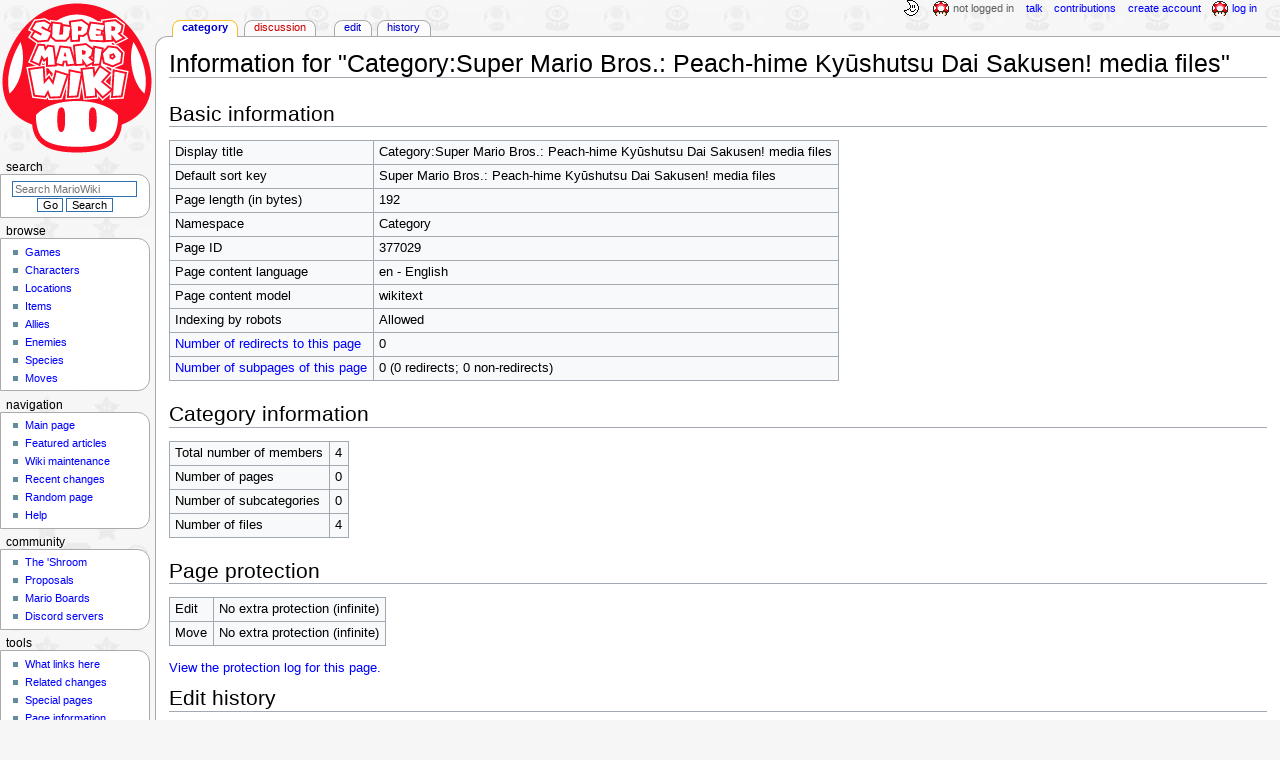

--- FILE ---
content_type: text/html; charset=UTF-8
request_url: https://www.mariowiki.com/Category:Super_Mario_Bros.:_Peach-hime_Ky%C5%ABshutsu_Dai_Sakusen!_media_files?action=info
body_size: 6319
content:
<!DOCTYPE html>
<html class="client-nojs" lang="en" dir="ltr">
<head>
<meta charset="UTF-8"/>
<title>Information for "Category:Super Mario Bros.: Peach-hime Kyūshutsu Dai Sakusen! media files" - Super Mario Wiki, the Mario encyclopedia</title>
<script>document.documentElement.className="client-js";RLCONF={"wgBreakFrames":true,"wgSeparatorTransformTable":["",""],"wgDigitTransformTable":["",""],"wgDefaultDateFormat":"mdy","wgMonthNames":["","January","February","March","April","May","June","July","August","September","October","November","December"],"wgRequestId":"7c9e95447799b2a6e05861cc","wgCSPNonce":false,"wgCanonicalNamespace":"Category","wgCanonicalSpecialPageName":false,"wgNamespaceNumber":14,"wgPageName":"Category:Super_Mario_Bros.:_Peach-hime_Kyūshutsu_Dai_Sakusen!_media_files","wgTitle":"Super Mario Bros.: Peach-hime Kyūshutsu Dai Sakusen! media files","wgCurRevisionId":3729171,"wgRevisionId":0,"wgArticleId":377029,"wgIsArticle":false,"wgIsRedirect":false,"wgAction":"info","wgUserName":null,"wgUserGroups":["*"],"wgCategories":[],"wgPageContentLanguage":"en","wgPageContentModel":"wikitext","wgRelevantPageName":"Category:Super_Mario_Bros.:_Peach-hime_Kyūshutsu_Dai_Sakusen!_media_files","wgRelevantArticleId":377029,"wgIsProbablyEditable":true,"wgRelevantPageIsProbablyEditable":true,"wgRestrictionEdit":[],"wgRestrictionMove":[],"wgMFDisplayWikibaseDescriptions":{"search":false,"nearby":false,"watchlist":false,"tagline":false},"wgMediaViewerOnClick":true,"wgMediaViewerEnabledByDefault":false,"wgPopupsFlags":4};
RLSTATE={"ext.gadget.InterwikiLinkIcons":"ready","ext.gadget.ResponsiveDesktop":"ready","ext.gadget.StaffHighlights":"ready","ext.gadget.ResponsiveStyle":"ready","ext.gadget.MainPageStyle":"ready","ext.gadget.NavboxStyle":"ready","ext.gadget.GlobalStyle":"ready","ext.gadget.TableStyle":"ready","ext.gadget.ProjectPageStyle":"ready","ext.gadget.ShroomStyle":"ready","site.styles":"ready","user.styles":"ready","user":"ready","user.options":"loading","mediawiki.interface.helpers.styles":"ready","mediawiki.action.styles":"ready","mediawiki.helplink":"ready","skins.monobook.styles":"ready","ext.tmh.player.styles":"ready"};RLPAGEMODULES=["site","mediawiki.page.ready","skins.monobook.scripts","ext.gadget.GlobalScript","ext.gadget.Countdown","ext.gadget.VideoResizer","ext.gadget.ExplainTooltips","ext.gadget.RecentChangesRefresh","ext.gadget.DarkToggle","ext.gadget.Tabber","ext.gadget.ShroomScript","ext.gadget.YouTubePopups","ext.gadget.Awards","ext.popups","ext.tmh.player"];</script>
<script>(RLQ=window.RLQ||[]).push(function(){mw.loader.implement("user.options@12s5i",function($,jQuery,require,module){mw.user.tokens.set({"patrolToken":"+\\","watchToken":"+\\","csrfToken":"+\\"});});});</script>
<link rel="stylesheet" href="/load.php?lang=en&amp;modules=ext.tmh.player.styles%7Cmediawiki.action.styles%7Cmediawiki.helplink%7Cmediawiki.interface.helpers.styles%7Cskins.monobook.styles&amp;only=styles&amp;skin=monobook"/>
<script async="" src="/load.php?lang=en&amp;modules=startup&amp;only=scripts&amp;raw=1&amp;skin=monobook"></script>
<meta name="ResourceLoaderDynamicStyles" content=""/>
<link rel="stylesheet" href="/load.php?lang=en&amp;modules=ext.gadget.GlobalStyle%2CInterwikiLinkIcons%2CMainPageStyle%2CNavboxStyle%2CProjectPageStyle%2CResponsiveDesktop%2CResponsiveStyle%2CShroomStyle%2CStaffHighlights%2CTableStyle&amp;only=styles&amp;skin=monobook"/>
<link rel="stylesheet" href="/load.php?lang=en&amp;modules=site.styles&amp;only=styles&amp;skin=monobook"/>
<meta name="generator" content="MediaWiki 1.39.17"/>
<meta name="robots" content="noindex,nofollow"/>
<meta name="format-detection" content="telephone=no"/>
<meta name="theme-color" content="#D10200"/>
<meta name="description" content="Every media file from the anime Super Mario Bros.: Peach-hime Kyūshutsu Dai Sakusen!."/>
<meta name="twitter:site" content="@SMWikiOfficial"/>
<meta name="twitter:card" content="summary_large_image"/>
<meta name="viewport" content="width=1000"/>
<link rel="alternate" type="application/x-wiki" title="Edit" href="/Category:Super_Mario_Bros.:_Peach-hime_Ky%C5%ABshutsu_Dai_Sakusen!_media_files?action=edit"/>
<link rel="apple-touch-icon" href="https://mario.wiki.gallery/images/apple-touch-icon.png"/>
<link rel="icon" href="https://mario.wiki.gallery/favicon.ico"/>
<link rel="search" type="application/opensearchdescription+xml" href="/opensearch_desc.php" title="Super Mario Wiki"/>
<link rel="EditURI" type="application/rsd+xml" href="https://www.mariowiki.com/api.php?action=rsd"/>
<link rel="license" href="https://creativecommons.org/licenses/by-sa/3.0/"/>
<link rel="alternate" type="application/atom+xml" title="Super Mario Wiki Atom feed" href="/index.php?title=Special:RecentChanges&amp;feed=atom"/>
<link rel="canonical" href="https://www.mariowiki.com/Category:Super_Mario_Bros.:_Peach-hime_Ky%C5%ABshutsu_Dai_Sakusen!_media_files?action=info"/>
<link rel="stylesheet" href="https://wiki.gallery/1_39/css/global.css">
<link rel="stylesheet" href="https://wiki.gallery/1_39/css/desktop.css">
<link rel="stylesheet" href="https://wiki.gallery/1_39/css/responsive.css">
<style type="text/css">
@import url(https://wiki.gallery/1_39/css/dark/all.css) (prefers-color-scheme: dark);
@import url(https://wiki.gallery/1_39/css/dark/niwa.css) (prefers-color-scheme: dark);
@import url(/MediaWiki:Dark.css?action=raw&ctype=text/css) (prefers-color-scheme: dark);
@import url(https://wiki.gallery/1_39/css/dark/monobook.css) (prefers-color-scheme: dark);
@import url(/MediaWiki:DarkMonobook.css?action=raw&ctype=text/css) (prefers-color-scheme: dark);
@import url(/MediaWiki:DarkShroom.css?action=raw&ctype=text/css) (prefers-color-scheme: dark);
</style>
<!-- Global site tag (gtag.js) - Google Analytics -->
<script async src="https://www.googletagmanager.com/gtag/js?id=G-9WQFK2W4X3"></script>
<script>
  window.dataLayer = window.dataLayer || [];
  function gtag(){dataLayer.push(arguments);}
  gtag('js', new Date());

  gtag('config', 'G-9WQFK2W4X3');
</script>
<meta property="og:title" content="Category:Super Mario Bros.: Peach-hime Kyūshutsu Dai Sakusen! media files"/>
<meta property="og:site_name" content="Super Mario Wiki"/>
<meta property="og:url" content="https://www.mariowiki.com/Category:Super_Mario_Bros.:_Peach-hime_Ky%C5%ABshutsu_Dai_Sakusen!_media_files"/>
<meta property="og:description" content="Every media file from the anime Super Mario Bros.: Peach-hime Kyūshutsu Dai Sakusen!."/>
<meta property="article:modified_time" content="2022-08-13T14:14:51Z"/>
<meta property="article:published_time" content="2022-08-13T14:14:51Z"/>
<script type="application/ld+json">{"@context":"http:\/\/schema.org","@type":"Article","name":"Information for \"Category:Super Mario Bros.: Peach-hime Ky\u016bshutsu Dai Sakusen! media files\" - Super Mario Wiki, the Mario encyclopedia","headline":"Information for \"Category:Super Mario Bros.: Peach-hime Ky\u016bshutsu Dai Sakusen! media files\" - Super Mario Wiki, the Mario encyclopedia","mainEntityOfPage":"Information for \"Category:Super Mario Bros.: Peach-hime Ky\u016bshutsu Dai Sakusen! media files\"","identifier":"https:\/\/www.mariowiki.com\/Category:Super_Mario_Bros.:_Peach-hime_Ky%C5%ABshutsu_Dai_Sakusen!_media_files","url":"https:\/\/www.mariowiki.com\/Category:Super_Mario_Bros.:_Peach-hime_Ky%C5%ABshutsu_Dai_Sakusen!_media_files","description":"Every media file from the anime Super Mario Bros.: Peach-hime Ky\u016bshutsu Dai Sakusen!.","dateModified":"2022-08-13T14:14:51Z","datePublished":"2022-08-13T14:14:51Z","image":{"@type":"ImageObject"},"author":{"@type":"Organization","name":"Super Mario Wiki","url":"https:\/\/www.mariowiki.com","logo":{"@type":"ImageObject","caption":"Super Mario Wiki"}},"publisher":{"@type":"Organization","name":"Super Mario Wiki","url":"https:\/\/www.mariowiki.com","logo":{"@type":"ImageObject","caption":"Super Mario Wiki"}},"potentialAction":{"@type":"SearchAction","target":"https:\/\/www.mariowiki.com\/index.php?title=Special:Search&search={search_term}","query-input":"required name=search_term"}}</script>
</head>
<body class="mw-1_39 porple mariowiki desktop rootpage anon newbie niwa light mediawiki ltr sitedir-ltr mw-hide-empty-elt ns-14 ns-subject mw-editable page-Category_Super_Mario_Bros_Peach-hime_Kyūshutsu_Dai_Sakusen_media_files rootpage-Category_Super_Mario_Bros_Peach-hime_Kyūshutsu_Dai_Sakusen_media_files skin-monobook action-info"><div id="globalWrapper">
	<div id="column-content">
		<div id="content" class="mw-body" role="main">
			<a id="top"></a>
			<div id="siteNotice"></div>
			<div class="mw-indicators">
				<div id="mw-indicator-mw-helplink" class="mw-indicator"><a href="https://www.mediawiki.org/wiki/Special:MyLanguage/Page_information" target="_blank" class="mw-helplink">Help</a></div>
			</div>
			<h1 id="firstHeading" class="firstHeading mw-first-heading">Information for "Category:Super Mario Bros.: Peach-hime Kyūshutsu Dai Sakusen! media files"</h1>
			<div id="bodyContent" class="monobook-body">
				<div id="siteSub">From the Super Mario Wiki, the Mario encyclopedia</div>
				<div id="contentSub" ></div>
				
				<div id="jump-to-nav"></div><a href="#column-one" class="mw-jump-link">Jump to navigation</a><a href="#searchInput" class="mw-jump-link">Jump to search</a>
				<!-- start content -->
				<div id="mw-content-text" class="mw-body-content"><h2 id="mw-pageinfo-header-basic"><span class="mw-headline" id="Basic_information">Basic information</span></h2>
<table class="wikitable mw-page-info">
<tr id="mw-pageinfo-display-title"><td style="vertical-align: top;">Display title</td><td>Category:Super Mario Bros.: Peach-hime Kyūshutsu Dai Sakusen! media files</td></tr>
<tr id="mw-pageinfo-default-sort"><td style="vertical-align: top;">Default sort key</td><td>Super Mario Bros.: Peach-hime Kyūshutsu Dai Sakusen! media files</td></tr>
<tr id="mw-pageinfo-length"><td style="vertical-align: top;">Page length (in bytes)</td><td>192</td></tr>
<tr id="mw-pageinfo-namespace"><td style="vertical-align: top;">Namespace</td><td>Category</td></tr>
<tr id="mw-pageinfo-article-id"><td style="vertical-align: top;">Page ID</td><td>377029</td></tr>
<tr><td style="vertical-align: top;">Page content language</td><td>en - English</td></tr>
<tr id="mw-pageinfo-content-model"><td style="vertical-align: top;">Page content model</td><td>wikitext</td></tr>
<tr id="mw-pageinfo-robot-policy"><td style="vertical-align: top;">Indexing by robots</td><td>Allowed</td></tr>
<tr><td style="vertical-align: top;"><a href="/index.php?title=Special:WhatLinksHere/Category:Super_Mario_Bros.:_Peach-hime_Ky%C5%ABshutsu_Dai_Sakusen!_media_files&amp;hidelinks=1&amp;hidetrans=1" title="Special:WhatLinksHere/Category:Super Mario Bros.: Peach-hime Kyūshutsu Dai Sakusen! media files">Number of redirects to this page</a></td><td>0</td></tr>
<tr><td style="vertical-align: top;"><a href="/Special:PrefixIndex/Category:Super_Mario_Bros.:_Peach-hime_Ky%C5%ABshutsu_Dai_Sakusen!_media_files/" title="Special:PrefixIndex/Category:Super Mario Bros.: Peach-hime Kyūshutsu Dai Sakusen! media files/">Number of subpages of this page</a></td><td>0 (0 redirects; 0 non-redirects)</td></tr>
</table>
<h2 id="mw-pageinfo-category-info"><span class="mw-headline" id="Category_information">Category information</span></h2>
<table class="wikitable mw-page-info">
<tr id="mw-pageinfo-category-total"><td style="vertical-align: top;">Total number of members</td><td>4</td></tr>
<tr id="mw-pageinfo-category-pages"><td style="vertical-align: top;">Number of pages</td><td>0</td></tr>
<tr id="mw-pageinfo-category-subcats"><td style="vertical-align: top;">Number of subcategories</td><td>0</td></tr>
<tr id="mw-pageinfo-category-files"><td style="vertical-align: top;">Number of files</td><td>4</td></tr>
</table>
<h2 id="mw-pageinfo-header-restrictions"><span class="mw-headline" id="Page_protection">Page protection</span></h2>
<table class="wikitable mw-page-info">
<tr id="mw-restriction-edit"><td style="vertical-align: top;">Edit</td><td>No extra protection (infinite)</td></tr>
<tr id="mw-restriction-move"><td style="vertical-align: top;">Move</td><td>No extra protection (infinite)</td></tr>
</table>
<a href="/index.php?title=Special:Log&amp;type=protect&amp;page=Category%3ASuper+Mario+Bros.%3A+Peach-hime+Ky%C5%ABshutsu+Dai+Sakusen%21+media+files" title="Special:Log">View the protection log for this page.</a>
<h2 id="mw-pageinfo-header-edits"><span class="mw-headline" id="Edit_history">Edit history</span></h2>
<table class="wikitable mw-page-info">
<tr id="mw-pageinfo-firstuser"><td style="vertical-align: top;">Page creator</td><td><a href="/User:PanchamBro" class="mw-userlink" title="User:PanchamBro"><bdi>PanchamBro</bdi></a> <span class="mw-usertoollinks">(<a href="/User_talk:PanchamBro" class="mw-usertoollinks-talk" title="User talk:PanchamBro">talk</a> | <a href="/Special:Contributions/PanchamBro" class="mw-usertoollinks-contribs" title="Special:Contributions/PanchamBro">contribs</a>)</span></td></tr>
<tr id="mw-pageinfo-firsttime"><td style="vertical-align: top;">Date of page creation</td><td><a href="/index.php?title=Category:Super_Mario_Bros.:_Peach-hime_Ky%C5%ABshutsu_Dai_Sakusen!_media_files&amp;oldid=3684661" title="Category:Super Mario Bros.: Peach-hime Kyūshutsu Dai Sakusen! media files">17:17, June 5, 2022</a></td></tr>
<tr id="mw-pageinfo-lastuser"><td style="vertical-align: top;">Latest editor</td><td><a href="/User:Dine2017" class="mw-userlink" title="User:Dine2017"><bdi>Dine2017</bdi></a> <span class="mw-usertoollinks">(<a href="/User_talk:Dine2017" class="mw-usertoollinks-talk" title="User talk:Dine2017">talk</a> | <a href="/Special:Contributions/Dine2017" class="mw-usertoollinks-contribs" title="Special:Contributions/Dine2017">contribs</a>)</span></td></tr>
<tr id="mw-pageinfo-lasttime"><td style="vertical-align: top;">Date of latest edit</td><td><a href="/index.php?title=Category:Super_Mario_Bros.:_Peach-hime_Ky%C5%ABshutsu_Dai_Sakusen!_media_files&amp;oldid=3729171" title="Category:Super Mario Bros.: Peach-hime Kyūshutsu Dai Sakusen! media files">09:14, August 13, 2022</a></td></tr>
<tr id="mw-pageinfo-edits"><td style="vertical-align: top;">Total number of edits</td><td>4</td></tr>
<tr id="mw-pageinfo-recent-edits"><td style="vertical-align: top;">Recent number of edits (within past 90 days)</td><td>0</td></tr>
<tr id="mw-pageinfo-recent-authors"><td style="vertical-align: top;">Recent number of distinct authors</td><td>0</td></tr>
</table>
<h2 id="mw-pageinfo-header-seo"><span class="mw-headline" id="SEO_properties">SEO properties</span></h2>
<table class="wikitable mw-page-info">
<tr><td style="vertical-align: top;"><h3>Description</h3></td><td><h3>Content</h3></td></tr>
<tr><td style="vertical-align: top;"><b>Article description:</b> (<code>description</code>)<br>This attribute controls the content of the <code>description</code> and <code>og:description</code> elements.</td><td>Every media file from the anime Super Mario Bros.: Peach-hime Kyūshutsu Dai Sakusen!.</td></tr>
</table>
Information from <a target="_blank" class="external text" href="https://www.mediawiki.org/wiki/Extension:WikiSEO">Extension:WikiSEO</a>

<div class="printfooter" data-nosnippet="">Retrieved from "<a dir="ltr" href="https://www.mariowiki.com/Category:Super_Mario_Bros.:_Peach-hime_Kyūshutsu_Dai_Sakusen!_media_files">https://www.mariowiki.com/Category:Super_Mario_Bros.:_Peach-hime_Kyūshutsu_Dai_Sakusen!_media_files</a>"</div></div>
				<div id="catlinks" class="catlinks catlinks-allhidden" data-mw="interface"></div>
				<!-- end content -->
				<div class="visualClear"></div>
			</div>
		</div>
		<div class="visualClear"></div>
	</div>
	<div id="column-one" >
		<h2>Navigation menu</h2>
		<div role="navigation" class="portlet" id="p-cactions" aria-labelledby="p-cactions-label">
			<h3 id="p-cactions-label" >Page actions</h3>
			<div class="pBody">
				<ul >
				<li id="ca-nstab-category" class="selected mw-list-item"><a href="/Category:Super_Mario_Bros.:_Peach-hime_Ky%C5%ABshutsu_Dai_Sakusen!_media_files" title="View the category page [c]" accesskey="c">Category</a></li><li id="ca-talk" class="new mw-list-item"><a href="/Category_talk:Super_Mario_Bros.:_Peach-hime_Ky%C5%ABshutsu_Dai_Sakusen!_media_files?action=edit&amp;redlink=1" rel="discussion" title="Discussion about the content page (page does not exist) [t]" accesskey="t">Discussion</a></li><li id="ca-view" class="mw-list-item"><a href="/Category:Super_Mario_Bros.:_Peach-hime_Ky%C5%ABshutsu_Dai_Sakusen!_media_files">Read</a></li><li id="ca-edit" class="mw-list-item"><a href="/Category:Super_Mario_Bros.:_Peach-hime_Ky%C5%ABshutsu_Dai_Sakusen!_media_files?action=edit" title="Edit this page [e]" accesskey="e">Edit</a></li><li id="ca-history" class="mw-list-item"><a href="/Category:Super_Mario_Bros.:_Peach-hime_Ky%C5%ABshutsu_Dai_Sakusen!_media_files?action=history" title="Past revisions of this page [h]" accesskey="h">History</a></li>
				
				</ul>
			</div>
		</div>
		
<div role="navigation" class="portlet mw-portlet mw-portlet-cactions-mobile"
	id="p-cactions-mobile" aria-labelledby="p-cactions-mobile-label">
	<h3 id="p-cactions-mobile-label" >Page actions</h3>
	<div class="pBody">
		<ul ><li id="category-mobile" class="selected mw-list-item"><a href="/Category:Super_Mario_Bros.:_Peach-hime_Ky%C5%ABshutsu_Dai_Sakusen!_media_files" title="Category">Category</a></li><li id="category_talk-mobile" class="new mw-list-item"><a href="/Category_talk:Super_Mario_Bros.:_Peach-hime_Ky%C5%ABshutsu_Dai_Sakusen!_media_files?action=edit&amp;redlink=1" title=" (page does not exist)">Discussion</a></li><li id="ca-more" class="mw-list-item"><a href="#p-cactions">More</a></li><li id="ca-tools" class="mw-list-item"><a href="#p-tb" title="Tools">Tools</a></li></ul>
		
	</div>
</div>

		<div role="navigation" class="portlet" id="p-personal" aria-labelledby="p-personal-label">
			<h3 id="p-personal-label" >Personal tools</h3>
			<div class="pBody">
				<ul >
				<li id="pt-anonuserpage" class="mw-list-item">Not logged in</li><li id="pt-anontalk" class="mw-list-item"><a href="/Special:MyTalk" title="Discussion about edits from this IP address [n]" accesskey="n">Talk</a></li><li id="pt-anoncontribs" class="mw-list-item"><a href="/Special:MyContributions" title="A list of edits made from this IP address [y]" accesskey="y">Contributions</a></li><li id="pt-createaccount" class="mw-list-item"><a href="/index.php?title=Special:CreateAccount&amp;returnto=Category%3ASuper+Mario+Bros.%3A+Peach-hime+Ky%C5%ABshutsu+Dai+Sakusen%21+media+files&amp;returntoquery=action%3Dinfo" title="You are encouraged to create an account and log in; however, it is not mandatory">Create account</a></li><li id="pt-login" class="mw-list-item"><a href="/index.php?title=Special:UserLogin&amp;returnto=Category%3ASuper+Mario+Bros.%3A+Peach-hime+Ky%C5%ABshutsu+Dai+Sakusen%21+media+files&amp;returntoquery=action%3Dinfo" title="You are encouraged to log in; however, it is not mandatory [o]" accesskey="o">Log in</a></li>
				</ul>
			</div>
		</div>
		<div class="portlet" id="p-logo" role="banner">
			<a href="/" class="mw-wiki-logo"></a>
		</div>
		<div id="sidebar">
		
<div role="navigation" class="portlet mw-portlet mw-portlet-Browse"
	id="p-Browse" aria-labelledby="p-Browse-label">
	<h3 id="p-Browse-label" >Browse</h3>
	<div class="pBody">
		<ul ><li id="n-Games" class="mw-list-item"><a href="/List_of_games" title="All the games Mario has ever appeared in, right here">Games</a></li><li id="n-Characters" class="mw-list-item"><a href="/List_of_characters" title="Every Super Mario character, no matter how obscure">Characters</a></li><li id="n-Locations" class="mw-list-item"><a href="/List_of_locations" title="The various places in the Super Mario games">Locations</a></li><li id="n-Items" class="mw-list-item"><a href="/List_of_items" title="Every power-up and mushroom, even collectibles">Items</a></li><li id="n-Allies" class="mw-list-item"><a href="/List_of_allies" title="Throughout their travels, Mario and company have picked up many friends">Allies</a></li><li id="n-Enemies" class="mw-list-item"><a href="/List_of_enemies" title="Super Mario games wouldn&#039;t be much of a challenge without these fiends">Enemies</a></li><li id="n-Species" class="mw-list-item"><a href="/List_of_species" title="The many species that Mario and friends have run into over the years">Species</a></li><li id="n-Moves" class="mw-list-item"><a href="/List_of_moves" title="The attacks and abilities used by Mario and others">Moves</a></li></ul>
		
	</div>
</div>

		<div role="search" class="portlet" id="p-search">
			<h3 id="p-search-label" ><label for="searchInput">Search</label></h3>
			<div class="pBody" id="searchBody">
				<form action="/index.php" id="searchform"><input type="hidden" value="Special:Search" name="title"><input type="search" name="search" placeholder="Search MarioWiki" aria-label="Search MarioWiki" autocapitalize="sentences" title="Search the Super Mario Wiki [f]" accesskey="f" id="searchInput"/><input type="submit" name="go" value="Go" title="Go to a page with this exact name if it exists" class="searchButton" id="searchButton"/> <input type="submit" name="fulltext" value="Search" title="Search the pages for this text" class="searchButton mw-fallbackSearchButton" id="mw-searchButton"/></form>
			</div>
		</div>
		
<div role="navigation" class="portlet mw-portlet mw-portlet-Navigation"
	id="p-Navigation" aria-labelledby="p-Navigation-label">
	<h3 id="p-Navigation-label" >Navigation</h3>
	<div class="pBody">
		<ul ><li id="n-mainpage-description" class="mw-list-item"><a href="/" title="Visit the main page [z]" accesskey="z">Main page</a></li><li id="n-Featured-articles" class="mw-list-item"><a href="/MarioWiki:Featured_articles" title="Articles that represent the best the wiki has to offer">Featured articles</a></li><li id="n-Wiki-maintenance" class="mw-list-item"><a href="/MarioWiki:Maintenance" title="Help us maintain various aspects of the wiki and fix articles">Wiki maintenance</a></li><li id="n-recentchanges" class="mw-list-item"><a href="/Special:RecentChanges" title="A list of recent changes in the wiki [r]" accesskey="r">Recent changes</a></li><li id="n-randompage" class="mw-list-item"><a href="/Special:Random" title="Load a random page [x]" accesskey="x">Random page</a></li><li id="n-help" class="mw-list-item"><a href="/Help:Contents" title="The place to find out">Help</a></li></ul>
		
	</div>
</div>

<div role="navigation" class="portlet mw-portlet mw-portlet-Community"
	id="p-Community" aria-labelledby="p-Community-label">
	<h3 id="p-Community-label" >Community</h3>
	<div class="pBody">
		<ul ><li id="n-The-.27Shroom" class="mw-list-item"><a href="/The_%27Shroom:Main_Page" title="Our community newspaper, updated monthly">The &#039;Shroom</a></li><li id="n-Proposals" class="mw-list-item"><a href="/MarioWiki:Proposals" title="Ideas to improve the wiki where users give their votes and opinions">Proposals</a></li><li id="n-Mario-Boards" class="mw-list-item"><a href="https://www.marioboards.com/" title="Our official forum, with a lot to discuss">Mario Boards</a></li><li id="n-Discord-servers" class="mw-list-item"><a href="/MarioWiki:Discord_servers" title="Chat with us on Discord">Discord servers</a></li></ul>
		
	</div>
</div>

<div role="navigation" class="portlet mw-portlet mw-portlet-tb"
	id="p-tb" aria-labelledby="p-tb-label">
	<h3 id="p-tb-label" >Tools</h3>
	<div class="pBody">
		<ul ><li id="t-whatlinkshere" class="mw-list-item"><a href="/Special:WhatLinksHere/Category:Super_Mario_Bros.:_Peach-hime_Ky%C5%ABshutsu_Dai_Sakusen!_media_files" title="A list of all wiki pages that link here [j]" accesskey="j">What links here</a></li><li id="t-recentchangeslinked" class="mw-list-item"><a href="/Special:RecentChangesLinked/Category:Super_Mario_Bros.:_Peach-hime_Ky%C5%ABshutsu_Dai_Sakusen!_media_files" rel="nofollow" title="Recent changes in pages linked from this page [k]" accesskey="k">Related changes</a></li><li id="t-specialpages" class="mw-list-item"><a href="/Special:SpecialPages" title="A list of all special pages [q]" accesskey="q">Special pages</a></li><li id="t-info" class="mw-list-item"><a href="/Category:Super_Mario_Bros.:_Peach-hime_Ky%C5%ABshutsu_Dai_Sakusen!_media_files?action=info" title="Information and statistics about this page">Page information</a></li></ul>
		
	</div>
</div>

		
		</div>
		<a href="#sidebar" title="Jump to navigation"
			class="menu-toggle" id="sidebar-toggle"></a>
		<a href="#p-personal" title="user tools"
			class="menu-toggle" id="p-personal-toggle"></a>
		<a href="#globalWrapper" title="back to top"
			class="menu-toggle" id="globalWrapper-toggle"></a>
	</div>
	<!-- end of the left (by default at least) column -->
	<div class="visualClear"></div>
	<div id="footer" class="mw-footer" role="contentinfo"
		>
		<div id="f-copyrightico" class="footer-icons">
			<a href="https://creativecommons.org/licenses/by-sa/3.0/" target="_self"><img src="//mario.wiki.gallery/resources/assets/licenses/cc-by-sa.png" alt="Attribution-ShareAlike 3.0 Unported" width="88" height="31" loading="lazy"/></a>
		</div>
		<div id="f-poweredbyico" class="footer-icons">
			<a href="https://www.mediawiki.org/" target="_self"><img src="//mario.wiki.gallery/resources/assets/poweredby_mediawiki_88x31.png" alt="Powered by MediaWiki" srcset="//mario.wiki.gallery/resources/assets/poweredby_mediawiki_132x47.png 1.5x, //mario.wiki.gallery/resources/assets/poweredby_mediawiki_176x62.png 2x" width="88" height="31" loading="lazy"/></a>
		</div>
		<ul id="f-list">
			
			<li id="privacy"><a href="https://www.porplemontage.com/privacy">Privacy policy</a></li><li id="about"><a href="/MarioWiki:About">About MarioWiki</a></li><li id="disclaimer"><a href="/MarioWiki:General_disclaimer">Disclaimers</a></li><li id="mobileview"><a href="https://www.mariowiki.com/Category:Super_Mario_Bros.:_Peach-hime_Ky%C5%ABshutsu_Dai_Sakusen!_media_files?action=info&amp;mobileaction=toggle_view_mobile" class="noprint stopMobileRedirectToggle">Mobile view</a></li>
		</ul>
	</div>
</div>
<script>(RLQ=window.RLQ||[]).push(function(){mw.config.set({"wgBackendResponseTime":81});});</script>
</body>
</html>